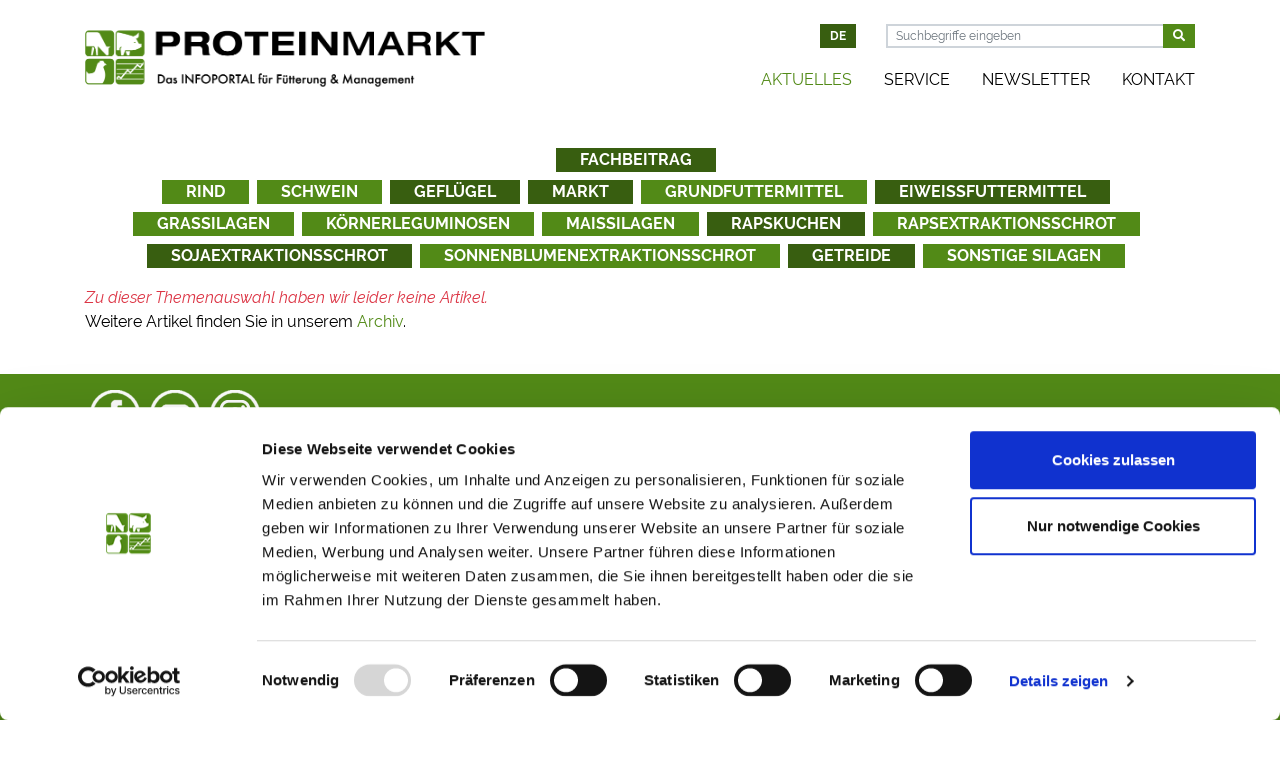

--- FILE ---
content_type: text/html; charset=utf-8
request_url: https://www.proteinmarkt.de/aktuelles/fachbeitrag/news/kategorie/48,42,50,97,43,44?cHash=31cf252da81e026c8cf2f2536a85b16d
body_size: 7296
content:
<!DOCTYPE html>
<html dir="ltr" lang="de-DE">
<head>

<meta charset="utf-8">
<!-- 
	TYPO3-Umsetzung durch die NetzWerkstatt GmbH & Co. KG [www.die-netzwerkstatt.de]

	This website is powered by TYPO3 - inspiring people to share!
	TYPO3 is a free open source Content Management Framework initially created by Kasper Skaarhoj and licensed under GNU/GPL.
	TYPO3 is copyright 1998-2026 of Kasper Skaarhoj. Extensions are copyright of their respective owners.
	Information and contribution at https://typo3.org/
-->


<link rel="shortcut icon" href="/favicon.ico" type="image/x-icon">
<title>proteinmarkt.de - Infoportal für Fütterungsberater und Landwirte | Fachbeitrag</title>
<meta name="generator" content="TYPO3 CMS" />
<meta name="viewport" content="width=device-width,initial-scale=1" />
<meta name="author" content="proteinmarkt.de - Infoportal für Fütterungsberater und Landwirte" />
<meta name="twitter:card" content="summary" />
<meta name="google-site-verification" content="HgW7jR0WYvYgbt2Rbjnom4s-bUFq9ToWnDRQV5LYL9E" />
<meta name="icbm" content="52.521881;13.389017" />
<meta name="geo.region" content="DE-BE" />
<meta name="geo.placename" content="Berlin" />
<meta name="geo.position" content="52.521881;13.389017" />


<link rel="stylesheet" type="text/css" href="/typo3conf/ext/magaloneflipbook/Resources/Public/Styles/magalone.min.css?1593497341" media="all">
<link rel="stylesheet" type="text/css" href="https://fonts.googleapis.com/icon?family=Material+Icons" media="all">
<link rel="stylesheet" type="text/css" href="/typo3conf/ext/magaloneflipbook/Resources/Public/Styles/style.css?1593497341" media="all">
<link rel="stylesheet" type="text/css" href="/typo3temp/assets/compressed/merged-fa90e71705dd9e5b785e209b4903aa80-3e789d6b400ea6ac170334906ca1f2d2.css.gzip?1616406538" media="all">
<link rel="stylesheet" type="text/css" href="/typo3temp/assets/compressed/merged-a6c6704039b4880e6ab5d441c6e6a064-d49b372384c1c188d90d0d75c756079c.css.gzip?1593701812" media="print">


<script src="/typo3temp/assets/compressed/merged-d9cbee498764d50b7e215025dc44b386-8ecd809b80bb9f07fec3c4932e7158eb.js.gzip?1593701812" type="text/javascript"></script>
<script src="/typo3conf/ext/magaloneflipbook/Resources/Public/JavaScript/magalone.min.js?1593497341" type="text/javascript"></script>
<script src="/typo3temp/assets/compressed/merged-0aa02fab080b382d60a884ef6618f8fb-107ab02b4fc52b0d6753b8db67382fa7.js.gzip?1593701812" type="text/javascript"></script>


<script id="Cookiebot" src="https://consent.cookiebot.com/uc.js" data-cbid="a7196afd-7f55-4e18-9b20-c591dc59e4da" data-blockingmode="auto" type="text/javascript"></script><!--[if lt IE 9]><script src="/typo3conf/ext/nws_template/Resources/Public/Javascripts/vendor/html5shiv.js" type="text/javascript"></script><![endif]-->
<link rel="apple-touch-icon" href="/typo3temp/assets/_processed_/c/9/csm_apple-touch-icon-precomposed_87006dff99.png"/>
<link rel="apple-touch-icon" sizes="76x76" href="/typo3temp/assets/_processed_/c/9/csm_apple-touch-icon-precomposed_abd5326d58.png" />
<link rel="apple-touch-icon" sizes="120x120" href="/typo3temp/assets/_processed_/c/9/csm_apple-touch-icon-precomposed_bfe85983f5.png" />
<link rel="apple-touch-icon" sizes="152x152" href="/typo3temp/assets/_processed_/c/9/csm_apple-touch-icon-precomposed_c5b045cae7.png" />
<link rel="apple-touch-icon" sizes="192x192" href="apple-touch-icon-precomposed.png" />
		<script>
            (function(i,s,o,g,r,a,m){i['GoogleAnalyticsObject']=r;i[r]=i[r]||function(){
                (i[r].q=i[r].q||[]).push(arguments)},i[r].l=1*new Date();a=s.createElement(o),
                    m=s.getElementsByTagName(o)[0];a.async=1;a.src=g;m.parentNode.insertBefore(a,m)
            })(window,document,'script','//www.google-analytics.com/analytics.js','ga');

            ga('create', 'UA-6151293-1', 'proteinmarkt.de');
            ga('send', 'pageview');
            ga('set', 'anonymizeIp', true);
    	</script>
        <!-- Google tag (gtag.js) -->
        <script async src="https://www.googletagmanager.com/gtag/js?id=G-LFS5FY1DBF"></script>
        <script>
          window.dataLayer = window.dataLayer || [];
          function gtag(){dataLayer.push(arguments);}
          gtag('js', new Date());

          gtag('config', 'G-LFS5FY1DBF');
        </script>
<link rel="canonical" href="https://www.proteinmarkt.de/aktuelles/fachbeitrag/news/kategorie/48,42,50,97,43,44?cHash=31cf252da81e026c8cf2f2536a85b16d"/>
</head>
<body>




<a class="sr-only sr-only-focusable" href="https://www.proteinmarkt.de/aktuelles/fachbeitrag/news/kategorie/48,42,50,97,43,44?cHash=31cf252da81e026c8cf2f2536a85b16d#skip-navigation">Zur Navigation springen</a>
<a class="sr-only sr-only-focusable" href="https://www.proteinmarkt.de/aktuelles/fachbeitrag/news/kategorie/48,42,50,97,43,44?cHash=31cf252da81e026c8cf2f2536a85b16d#skip-content">Zum Inhalt springen</a>

<div class="d-none d-print-block">
	<img
			class="img-fluid pb-4 pb-sm-0 pb-lg-2"
			width="400"
			height="66"
			src="/typo3conf/ext/nws_template/Resources/Public/Images/logo.png"
			alt="proteinmarkt.de - Infoportal für Fütterungsberater und Landwirte">
</div>

<div id="header-wrapper">
	<div class="container">
		

<header id="header" class="py-4 pt-lg-4">
	
<div id="nav-main-wrapper">
	<div class="navbar navbar-expand-lg navbar-dark bg-white row no-gutters align-items-stretch" role="navigation">
		<div class="col-12 col-md-9 col-lg-5 col-xl-5">
			

<div id="header-logo" class="d-flex justify-content-center justify-content-md-start">
	<a href="/">
		<img
				class="img-fluid pb-4 pb-md-0 pb-lg-2"
				width="400"
				height="66"
				src="/typo3conf/ext/nws_template/Resources/Public/Images/logo.png"
				alt="proteinmarkt.de - Infoportal für Fütterungsberater und Landwirte">
	</a>
</div>
		</div>
		<div class="col-12 col-md-3 align-items-stretch d-flex justify-content-center justify-content-md-end d-lg-none">
			<div class="language-header d-flex justify-content-center justify-content-sm-end align-items-stretch align-items-md-center mr-2">
				

<div class="language-menu buttonwrap d-flex align-items-start">
	
		
			<a class="language-menu-btn btn btn-success font-weight-bold mr-0 mb-0 py-1 py-md-1 px-md-2 font-size-sm btn-no-pointer active" href="/aktuelles/fachbeitrag/news/kategorie/48,42,50,97,43,44?cHash=31cf252da81e026c8cf2f2536a85b16d" title="Deutsch">
				
						de
					
			</a>
		
	
</div>
			</div>
			<div class="search-header d-flex justify-content-center justify-content-sm-end align-items-stretch align-items-md-center mr-2">
				
				<a class="search-header-btn btn btn-success" title="Suchen" href="/suche">
					<i class="fas fa-search align-self-end"></i>
				</a>
			</div>
			<div class="navbar-header d-flex justify-content-center justify-content-sm-end align-items-stretch align-items-md-center">
				<button type="button" class="navbar-toggler collapsed btn btn-success" data-toggle="collapse" data-target=".navbar-collapse">
					<span class="sr-only">Navigation umschalten</span>
					<span class="navbar-toggler-icon"></span>
				</button>
			</div>
		</div>
		<div class="col-12 col-lg-7 col-xl-7 d-flex flex-column align-items-stretch">
			<div class="row">
				<div class="col d-none d-lg-flex justify-content-end">
					

<div class="language-menu buttonwrap d-flex align-items-start">
	
		
			<a class="language-menu-btn btn btn-success font-weight-bold mr-0 mb-0 py-1 py-md-1 px-md-2 font-size-sm btn-no-pointer active" href="/aktuelles/fachbeitrag/news/kategorie/48,42,50,97,43,44?cHash=31cf252da81e026c8cf2f2536a85b16d" title="Deutsch">
				
						de
					
			</a>
		
	
</div>
				</div>
				

<div class="col d-none d-lg-flex">
	<div class="w-100">
		<form method="post" id="tx_indexedsearch_quick" action="/suche?tx_indexedsearch_pi2%5Baction%5D=search&amp;tx_indexedsearch_pi2%5Bcontroller%5D=Search&amp;cHash=ff9a780fb22bd17cfe4fdf22e989ca7b">
<div>
<input type="hidden" name="tx_indexedsearch_pi2[__referrer][@extension]" value="nws_template" />
<input type="hidden" name="tx_indexedsearch_pi2[__referrer][@vendor]" value="FluidTYPO3" />
<input type="hidden" name="tx_indexedsearch_pi2[__referrer][@controller]" value="Page" />
<input type="hidden" name="tx_indexedsearch_pi2[__referrer][@action]" value="1Column" />
<input type="hidden" name="tx_indexedsearch_pi2[__referrer][arguments]" value="YTowOnt9bdb753be9bd074b2af811c3b95fd8b791ed4ed4b" />
<input type="hidden" name="tx_indexedsearch_pi2[__referrer][@request]" value="a:4:{s:10:&quot;@extension&quot;;s:12:&quot;nws_template&quot;;s:11:&quot;@controller&quot;;s:4:&quot;Page&quot;;s:7:&quot;@action&quot;;s:7:&quot;1Column&quot;;s:7:&quot;@vendor&quot;;s:10:&quot;FluidTYPO3&quot;;}fc081fe51437eac439b8b4649efbadf862fb78b5" />
<input type="hidden" name="tx_indexedsearch_pi2[__trustedProperties]" value="a:1:{s:6:&quot;search&quot;;a:2:{s:5:&quot;sword&quot;;i:1;s:12:&quot;submitButton&quot;;i:1;}}fc5eb862cfd8c514c61c35a044f28a8119d61119" />
</div>

			<div class="input-group input-group-sm">
				<input placeholder="Suchbegriffe eingeben" class="term form-control" id="tx-indexedsearch-searchbox-sword" type="text" name="tx_indexedsearch_pi2[search][sword]" />
				<div class="input-group-append">
					<button class="tx-indexedsearch-searchbox-button btn btn-success" id="tx-indexedsearch-quick-searchbox-button-submit" type="submit" name="tx_indexedsearch_pi2[search][submitButton]" value="Suchen">
						<i class="fas fa-search"></i>
					</button>
				</div>
			</div>
		</form>
	</div>
</div>
			</div>
			<div class="collapse navbar-collapse align-items-stretch pt-4 pt-lg-0">
				<div id="nav-main" class="d-lg-flex justify-content-lg-end w-100">
					<!-- skiplink anchor: navigation -->
					<a id="skip-navigation"></a>
					
						<ul class="nav navbar-nav align-self-end">
							
								<li class="nav-item dropdown active expanded hassub ">
									<a href="/aktuelles" data-hover="dropdown" class="nav-link"
									   target="_self"
									   title="Aktuelles">
										Aktuelles
										
											<i class="fas fa-chevron-down float-right d-lg-none d-xl-none py-1"></i>
										
									</a>
									
										<div class="subnavigation">
											
												<ul class="list-unstyled lvl-0">
													
														<li class="nav-item ">
															<a href="/aktuelles/feed-live-webinare" data-hover="dropdown"
															   target="_self"
															   class="nav-link" title="FEED LIVE Webinare">
																FEED LIVE Webinare
																
															</a>
															
														</li>
													
														<li class="nav-item hassub">
															<a href="/eurotier-farmtour-2022" data-hover="dropdown"
															   target="_self"
															   class="nav-link" title="FarmTour">
																FarmTour
																
																	<i class="fas fa-chevron-down float-right d-lg-none d-xl-none py-1"></i>
																
															</a>
															
																<ul class="lvl-1">
																	
																		
																			<li class="nav-item ">
																				<a href="https://youtu.be/zMi7OigmtEM" title="Talk 1: Sojabohne in Süddeutschland: Züchtung und Praxisversuche"
																				   target="https://youtu.be/lar2hL8KYJ0?list=PL5SLvipYh0EeUNONb1Hx_6vX6S7niyToS_blank"
																				   class="nav-link">
																					Talk 1: Sojabohne in Süddeutschland: Züchtung und Praxisversuche
																					
																				</a>
																				
																			</li>
																		
																			<li class="nav-item ">
																				<a href="https://youtu.be/I479j4XYQu0" title="Talk 2: Sojavermarktung in Deutschland: Wo geht die Reise hin?"
																				   target="https://youtu.be/rXmRKNxUP3Y?list=PL5SLvipYh0EeUNONb1Hx_6vX6S7niyToS_blank"
																				   class="nav-link">
																					Talk 2: Sojavermarktung in Deutschland: Wo geht die Reise hin?
																					
																				</a>
																				
																			</li>
																		
																			<li class="nav-item ">
																				<a href="https://youtu.be/SDEAG7WvJyQ" title="Talk 3: Sojaboom in Deutschland: Einblicke und Persepektiven - Ölmühle ADM"
																				   target="https://youtu.be/XsWwfmfSp70?list=PL5SLvipYh0EeUNONb1Hx_6vX6S7niyToS_blank"
																				   class="nav-link">
																					Talk 3: Sojaboom in Deutschland: Einblicke und Persepektiven - Ölmühle ADM
																					
																				</a>
																				
																			</li>
																		
																			<li class="nav-item ">
																				<a href="https://youtu.be/BebNhWSTP4M" title="Talk 4: Praxiserfahrungen Sojaanbau bei Landwirt Johannes Müller"
																				   target="https://youtu.be/cHUkmr2PK5c?list=PL5SLvipYh0EeUNONb1Hx_6vX6S7niyToS_blank"
																				   class="nav-link">
																					Talk 4: Praxiserfahrungen Sojaanbau bei Landwirt Johannes Müller
																					
																				</a>
																				
																			</li>
																		
																			<li class="nav-item ">
																				<a href="https://youtu.be/rHVj7Kh9KiY" title="Talk 5: Legehennenhaltung mit eigener Futtermischung und einheimischen Leguminosen als Eiweißkomponenten"
																				   target="https://youtu.be/cHUkmr2PK5c?list=PL5SLvipYh0EeUNONb1Hx_6vX6S7niyToS_blank"
																				   class="nav-link">
																					Talk 5: Legehennenhaltung mit eigener Futtermischung und einheimischen Leguminosen als Eiweißkomponenten
																					
																				</a>
																				
																			</li>
																		
																			<li class="nav-item ">
																				<a href="https://youtu.be/zBLUXk2xqFg" title="Talk 6: Direktvermarktungskonzept &quot;Priegnitzer Landschwein - regionale Vermarktung vom Stall bis in die Ladentheke"
																				   target="https://youtu.be/cHUkmr2PK5c?list=PL5SLvipYh0EeUNONb1Hx_6vX6S7niyToS_blank"
																				   class="nav-link">
																					Talk 6: Direktvermarktungskonzept &quot;Priegnitzer Landschwein - regionale Vermarktung vom Stall bis in die Ladentheke
																					
																				</a>
																				
																			</li>
																		
																			<li class="nav-item ">
																				<a href="https://youtu.be/mLdi-o2LmIQ" title="Talk 7: Proteinfütterung bei Milchkühen: Einsatz von Lupinen und Erbsen in der Milchkuhration"
																				   target="https://youtu.be/cHUkmr2PK5c?list=PL5SLvipYh0EeUNONb1Hx_6vX6S7niyToS_blank"
																				   class="nav-link">
																					Talk 7: Proteinfütterung bei Milchkühen: Einsatz von Lupinen und Erbsen in der Milchkuhration
																					
																				</a>
																				
																			</li>
																		
																			<li class="nav-item ">
																				<a href="https://youtu.be/sdwAg-F-hBY" title="Talk 8: Schweine: N- und P- reduzierte Fütterung mit Rapsschrot und Nebenprodukten"
																				   target="https://youtu.be/cHUkmr2PK5c?list=PL5SLvipYh0EeUNONb1Hx_6vX6S7niyToS_blank"
																				   class="nav-link">
																					Talk 8: Schweine: N- und P- reduzierte Fütterung mit Rapsschrot und Nebenprodukten
																					
																				</a>
																				
																			</li>
																		
																			<li class="nav-item ">
																				<a href="https://youtu.be/o8o9KfNm7eE" title="Talk 9: Körnerleguminosen: Projekt &quot;LeguNet&quot;"
																				   target="https://youtu.be/cHUkmr2PK5c?list=PL5SLvipYh0EeUNONb1Hx_6vX6S7niyToS_blank"
																				   class="nav-link">
																					Talk 9: Körnerleguminosen: Projekt &quot;LeguNet&quot;
																					
																				</a>
																				
																			</li>
																		
																			<li class="nav-item ">
																				<a href="https://youtu.be/nZ9MTNPSJpo" title="Talk 10: Sojaanbau bei Landwirt Mark Read in den USA"
																				   target="https://www.youtube.com/watch?v=nZ9MTNPSJpo"
																				   class="nav-link">
																					Talk 10: Sojaanbau bei Landwirt Mark Read in den USA
																					
																				</a>
																				
																			</li>
																		
																			<li class="nav-item ">
																				<a href="https://youtu.be/zjzeRwW1jec" title="Talk 11: Sojaanbau bei Landwirt David Wessel in den USA"
																				   target="https://youtu.be/zjzeRwW1jec"
																				   class="nav-link">
																					Talk 11: Sojaanbau bei Landwirt David Wessel in den USA
																					
																				</a>
																				
																			</li>
																		
																	
																</ul>
															
														</li>
													
														<li class="nav-item ">
															<a href="/aktuelles/archiv" data-hover="dropdown"
															   target="_self"
															   class="nav-link" title="Archiv">
																Archiv
																
															</a>
															
														</li>
													
												</ul>
											
										</div>
									
								</li>
							
								<li class="nav-item dropdown hassub">
									<a href="/service" data-hover="dropdown" class="nav-link"
									   target="_self"
									   title="Service">
										Service
										
											<i class="fas fa-chevron-down float-right d-lg-none d-xl-none py-1"></i>
										
									</a>
									
										<div class="subnavigation">
											
												<ul class="list-unstyled lvl-0">
													
														<li class="nav-item ">
															<a href="/service/karrierechancen" data-hover="dropdown"
															   target="_self"
															   class="nav-link" title="Karrierechancen">
																Karrierechancen
																
															</a>
															
														</li>
													
														<li class="nav-item ">
															<a href="/service/ueber-uns" data-hover="dropdown"
															   target="_self"
															   class="nav-link" title="Über uns">
																Über uns
																
															</a>
															
														</li>
													
														<li class="nav-item ">
															<a href="/service/presse" data-hover="dropdown"
															   target="_self"
															   class="nav-link" title="Presse">
																Presse
																
															</a>
															
														</li>
													
														<li class="nav-item ">
															<a href="/service/proteinmarkt-on-tour" data-hover="dropdown"
															   target="_self"
															   class="nav-link" title="Proteinmarkt on Tour">
																Proteinmarkt on Tour
																
															</a>
															
														</li>
													
														<li class="nav-item hassub">
															<a href="/service/lieferanten" data-hover="dropdown"
															   target="_self"
															   class="nav-link" title="Lieferanten">
																Lieferanten
																
																	<i class="fas fa-chevron-down float-right d-lg-none d-xl-none py-1"></i>
																
															</a>
															
																<ul class="lvl-1">
																	
																		
																			<li class="nav-item  ">
																				<a href="/service/lieferanten/alle-anbieter" title="Alle Anbieter"
																				   target="_self"
																				   class="nav-link">
																					Alle Anbieter
																					
																				</a>
																				
																			</li>
																		
																	
																</ul>
															
														</li>
													
														<li class="nav-item ">
															<a href="https://www.ovid-verband.de/ueber-ovid/mitgliedsfirmen/" data-hover="dropdown"
															   target="_blank"
															   class="nav-link" title="OVID Ölmühlen">
																OVID Ölmühlen
																
															</a>
															
														</li>
													
														<li class="nav-item ">
															<a href="/service/leguminosenmarkt" data-hover="dropdown"
															   target="_self"
															   class="nav-link" title="Leguminosenmarkt">
																Leguminosenmarkt
																
															</a>
															
														</li>
													
														<li class="nav-item ">
															<a href="/lexikon" data-hover="dropdown"
															   target="_self"
															   class="nav-link" title="Lexikon">
																Lexikon
																
															</a>
															
														</li>
													
												</ul>
											
										</div>
									
								</li>
							
								<li class="nav-item ">
									<a href="/newsletter" data-hover="dropdown" class="nav-link"
									   target="_self"
									   title="Newsletter">
										Newsletter
										
									</a>
									
								</li>
							
								<li class="nav-item ">
									<a href="/kontakt" data-hover="dropdown" class="nav-link"
									   target="_self"
									   title="Kontakt">
										Kontakt
										
									</a>
									
								</li>
							
						</ul>
					
				</div>
			</div>
		</div>
	</div>
</div>
</header>

	</div>
</div>

<div id="content-wrapper">
	<div class="container">
		<div id="content" class="py-4">
			
	<div id="content-row" class="row">
		<section class="col-12" id="content-mid">
			


<!-- skiplink anchor: content -->
<a id="skip-content"></a>
<!--TYPO3SEARCH_begin-->


<div id="page-header" class="text-white page-header-disabled sr-only d-print-none">
	<h1>Fachbeitrag
		
	</h1>
</div>

	
<div class="frame frame-default frame-type-list frame-layout-0  "><a id="c167" class="anchor"></a><div class="news"><div class="news-category-menu buttonwrap d-flex justify-content-center flex-wrap mb-0"><span class="btn btn-success font-weight-bold border-0 py-0 px-4 btn-no-pointer active">
				Fachbeitrag
			</span><div class="d-block w-100"><div class="news-category-menu buttonwrap d-flex justify-content-center flex-wrap"><a class="btn btn-success font-weight-bold border-0 py-0 px-4" title="Rind" href="/aktuelles/fachbeitrag/news/kategorie/40?cHash=c537c544ae2985f237eca687b502af49">Rind
								</a><a class="btn btn-success font-weight-bold border-0 py-0 px-4" title="Schwein" href="/aktuelles/fachbeitrag/news/kategorie/41?cHash=e352e1ca0c51b96ba1a8f91560413c3f">Schwein
								</a><a class="btn btn-success font-weight-bold border-0 py-0 px-4 active" title="Geflügel" href="/aktuelles/fachbeitrag/news/kategorie/42?cHash=5f9f44e6f9e9c9f4849443c59b6913af">Geflügel
								</a><a class="btn btn-success font-weight-bold border-0 py-0 px-4 active" title="Markt" href="/aktuelles/fachbeitrag/news/kategorie/43?cHash=0e8c47263842ffc21e8c11130f528808">Markt
								</a><a class="btn btn-success font-weight-bold border-0 py-0 px-4" title="Grundfuttermittel" href="/aktuelles/fachbeitrag/news/kategorie/96?cHash=2fede48d80a3f1f20aecd609bc66243f">Grundfuttermittel
								</a><a class="btn btn-success font-weight-bold border-0 py-0 px-4 active" title="Eiweißfuttermittel" href="/aktuelles/fachbeitrag/news/kategorie/44?cHash=dd90b40fc268c7193f633abd3155d08d">Eiweißfuttermittel
								</a><a class="btn btn-success font-weight-bold border-0 py-0 px-4" title="Grassilagen" href="/aktuelles/fachbeitrag/news/kategorie/45?cHash=8d8b138882f8cf9037c734fda6c513aa">Grassilagen
								</a><a class="btn btn-success font-weight-bold border-0 py-0 px-4" title="Körnerleguminosen" href="/aktuelles/fachbeitrag/news/kategorie/46?cHash=e90e1b7f137cfff64bfb55c73ee4c77b">Körnerleguminosen
								</a><a class="btn btn-success font-weight-bold border-0 py-0 px-4" title="Maissilagen" href="/aktuelles/fachbeitrag/news/kategorie/47?cHash=34b6ef034a38c6ee52da50d608afe8a0">Maissilagen
								</a><a class="btn btn-success font-weight-bold border-0 py-0 px-4 active" title="Rapskuchen" href="/aktuelles/fachbeitrag/news/kategorie/48?cHash=f52d1d9c592acad80528216dc3609522">Rapskuchen
								</a><a class="btn btn-success font-weight-bold border-0 py-0 px-4" title="Rapsextraktionsschrot" href="/aktuelles/fachbeitrag/news/kategorie/49?cHash=19aeeaa9f9c81c3f299553d4afebbe43">Rapsextraktionsschrot
								</a><a class="btn btn-success font-weight-bold border-0 py-0 px-4 active" title="Sojaextraktionsschrot" href="/aktuelles/fachbeitrag/news/kategorie/50?cHash=205854ba7e27f1e58902a3d1cdddb1f7">Sojaextraktionsschrot
								</a><a class="btn btn-success font-weight-bold border-0 py-0 px-4" title="Sonnenblumenextraktionsschrot" href="/aktuelles/fachbeitrag/news/kategorie/51?cHash=2b891b1e9b3a641618f7d9132fce4358">Sonnenblumenextraktionsschrot
								</a><a class="btn btn-success font-weight-bold border-0 py-0 px-4 active" title="Getreide" href="/aktuelles/fachbeitrag/news/kategorie/97?cHash=b48d1c9e7bcda01407dfb436009ec77a">Getreide
								</a><a class="btn btn-success font-weight-bold border-0 py-0 px-4" title="Sonstige Silagen" href="/aktuelles/fachbeitrag/news/kategorie/52?cHash=f252d16b4c360fb4c49ee84a7ff64f60">Sonstige Silagen
								</a></div></div></div></div></div>



	
<div class="frame frame-default frame-type-list frame-layout-0  "><a id="c166" class="anchor"></a><div class="news"><!--TYPO3SEARCH_end--><div class="no-news-found">
				Zu dieser Themenauswahl haben wir leider keine Artikel.
			</div><!--TYPO3SEARCH_begin--></div></div>



	
<div class="frame frame-default frame-type-shortcut frame-layout-0  "><a id="c1874" class="anchor"></a><div class="frame frame-default frame-type-text frame-layout-0  "><a id="c1868" class="anchor"></a><p>Weitere Artikel finden Sie in unserem <a href="/aktuelles/archiv">Archiv</a>.</p></div></div>



<!--TYPO3SEARCH_end-->

		</section>
	</div>

		</div>
	</div>
</div>

<footer id="footer-wrapper" class="bg-success mt-auto">
	<div class="container">
		



	<div id="footer-content-wrapper" class="pt-2 pb-4 text-white small">
		
<div class="frame frame-mobile-hidden frame-type-image frame-layout-0 mt-2 mb-2 d-none d-lg-block "><a id="c111" class="anchor"></a><div class="ce-image ce-left ce-above"><div class="ce-gallery" data-ce-columns="3" data-ce-images="3"><div class="ce-row"><div class="ce-column"><figure class="image"><a href="https://www.facebook.com/www.proteinmarkt.de/" title="Facebook" target="_blank"><picture><source srcset="/fileadmin/_processed_/f/3/csm_facebook_e723bc0582.png" media="(max-width: 575px)"><source srcset="/fileadmin/_processed_/f/3/csm_facebook_2d0efa5abb.png" media="(max-width: 767px)"><source srcset="/fileadmin/_processed_/f/3/csm_facebook_c8ee8d5935.png" media="(max-width: 991px)"><source srcset="/fileadmin/_processed_/f/3/csm_facebook_294e18f82c.png" media="(max-width: 1199px)"><source srcset="/fileadmin/_processed_/f/3/csm_facebook_4533cd3298.png" media="(min-width: 1200px)"><img class="image-embed-item img-fluid" src="/fileadmin/_processed_/f/3/csm_facebook_8e4e8a9a82.png"
title="Facebook"
alt="Facebook" /></picture></a></figure></div><div class="ce-column"><figure class="image"><a href="https://www.youtube.com/user/proteinmarkt" title="Youtube" target="_blank"><picture><source srcset="/fileadmin/_processed_/d/5/csm_youtube_6f92ea0ad8.png" media="(max-width: 575px)"><source srcset="/fileadmin/_processed_/d/5/csm_youtube_ab561acc96.png" media="(max-width: 767px)"><source srcset="/fileadmin/_processed_/d/5/csm_youtube_1fded2f9b2.png" media="(max-width: 991px)"><source srcset="/fileadmin/_processed_/d/5/csm_youtube_44f2ba3b52.png" media="(max-width: 1199px)"><source srcset="/fileadmin/_processed_/d/5/csm_youtube_babde20498.png" media="(min-width: 1200px)"><img class="image-embed-item img-fluid" src="/fileadmin/_processed_/d/5/csm_youtube_74d7979135.png"
title="Youtube"
alt="Youtube" /></picture></a></figure></div><div class="ce-column"><figure class="image"><a href="http://www.instagram.com/proteinmarkt" title="Instagram"><picture><source srcset="/fileadmin/download/nachrichten/markt/intsagram.png" media="(max-width: 575px)"><source srcset="/fileadmin/download/nachrichten/markt/intsagram.png" media="(max-width: 767px)"><source srcset="/fileadmin/download/nachrichten/markt/intsagram.png" media="(max-width: 991px)"><source srcset="/fileadmin/download/nachrichten/markt/intsagram.png" media="(max-width: 1199px)"><source srcset="/fileadmin/download/nachrichten/markt/intsagram.png" media="(min-width: 1200px)"><img class="image-embed-item img-fluid" src="/fileadmin/download/nachrichten/markt/intsagram.png"
title="Instagram"
alt="Instagram" /></picture></a></figure></div></div></div></div></div>



<div class="frame frame-mobile-visible frame-type-image frame-layout-0 mt-2  d-lg-none"><a id="c1587" class="anchor"></a><div class="ce-image ce-center ce-above"><div class="ce-gallery" data-ce-columns="2" data-ce-images="2"><div class="ce-row"><div class="ce-column"><figure class="image"><a href="https://www.facebook.com/www.proteinmarkt.de/" title="Facebook" target="_blank"><picture><source srcset="/fileadmin/_processed_/f/3/csm_facebook_e723bc0582.png" media="(max-width: 575px)"><source srcset="/fileadmin/_processed_/f/3/csm_facebook_2d0efa5abb.png" media="(max-width: 767px)"><source srcset="/fileadmin/_processed_/f/3/csm_facebook_c8ee8d5935.png" media="(max-width: 991px)"><source srcset="/fileadmin/_processed_/f/3/csm_facebook_294e18f82c.png" media="(max-width: 1199px)"><source srcset="/fileadmin/_processed_/f/3/csm_facebook_4533cd3298.png" media="(min-width: 1200px)"><img class="image-embed-item img-fluid" src="/fileadmin/_processed_/f/3/csm_facebook_8e4e8a9a82.png"
title="Facebook"
alt="Facebook" /></picture></a></figure></div><div class="ce-column"><figure class="image"><a href="https://www.youtube.com/user/proteinmarkt" title="Youtube" target="_blank"><picture><source srcset="/fileadmin/_processed_/d/5/csm_youtube_6f92ea0ad8.png" media="(max-width: 575px)"><source srcset="/fileadmin/_processed_/d/5/csm_youtube_ab561acc96.png" media="(max-width: 767px)"><source srcset="/fileadmin/_processed_/d/5/csm_youtube_1fded2f9b2.png" media="(max-width: 991px)"><source srcset="/fileadmin/_processed_/d/5/csm_youtube_44f2ba3b52.png" media="(max-width: 1199px)"><source srcset="/fileadmin/_processed_/d/5/csm_youtube_babde20498.png" media="(min-width: 1200px)"><img class="image-embed-item img-fluid" src="/fileadmin/_processed_/d/5/csm_youtube_74d7979135.png"
title="Youtube"
alt="Youtube" /></picture></a></figure></div></div></div></div></div>



<div class="frame frame-default frame-type-nwsscaffolding_row frame-layout-0  "><a id="c75" class="anchor"></a><div class="row"><div class="col-lg-3 d-flex flex-column justify-content-stretch"><div class="frame frame-mobile-hidden frame-type-list frame-layout-0 d-none d-lg-block "><a id="c93" class="anchor"></a><header><h3 >
				Kategorien
			</h3></header><div class="news"><div class="news-category-menu"><ul class="nav flex-column"><li class="nav-item"><a class="nav-link p-0" href="/aktuelles/rinder">
								Rinder
							</a></li><li class="nav-item"><a class="nav-link p-0" href="/aktuelles/schweine">
								Schweine
							</a></li><li class="nav-item"><a class="nav-link p-0" href="/aktuelles/gefluegel">
								Geflügel
							</a></li><li class="nav-item"><a class="nav-link p-0" href="/aktuelles/markt">
								Markt
							</a></li><li class="nav-item"><a class="nav-link p-0" href="/aktuelles/futtermittel">
								Futtermittel
							</a></li></ul></div></div></div></div><div class="col-lg-3 d-flex flex-column justify-content-stretch"><div class="frame frame-mobile-hidden frame-type-menu_subpages frame-layout-0 d-none d-lg-block "><a id="c76" class="anchor"></a><header><h3 >
				Service
			</h3></header><ul class="nav flex-column"><li class="nav-item"><a class="nav-link p-0" href="/service/karrierechancen" title="Karrierechancen"><span>Karrierechancen</span></a></li><li class="nav-item"><a class="nav-link p-0" href="/service/ueber-uns" title="Über uns"><span>Über uns</span></a></li><li class="nav-item"><a class="nav-link p-0" href="/service/presse" title="Presse"><span>Presse</span></a></li><li class="nav-item"><a class="nav-link p-0" href="/service/proteinmarkt-on-tour" title="Proteinmarkt on Tour"><span>Proteinmarkt on Tour</span></a></li><li class="nav-item"><a class="nav-link p-0" href="/service/lieferanten/alle-anbieter" title="Lieferanten"><span>Lieferanten</span></a></li><li class="nav-item"><a class="nav-link p-0" href="https://www.ovid-verband.de/ueber-ovid/mitgliedsfirmen/" target="_blank" title="OVID Ölmühlen"><span>OVID Ölmühlen</span></a></li><li class="nav-item"><a class="nav-link p-0" href="/service/leguminosenmarkt" title="Leguminosenmarkt"><span>Leguminosenmarkt</span></a></li><li class="nav-item"><a class="nav-link p-0" href="/lexikon" title="Lexikon"><span>Lexikon</span></a></li></ul></div></div><div class="col-lg-6 d-flex flex-column justify-content-stretch"><div class="frame frame-mobile-hidden frame-type-text frame-layout-0 d-none d-lg-block "><a id="c80" class="anchor"></a><header><h2 >
				Newsletter
			</h2></header><p>Mit unserem Newsletter von proteinmarkt.de können Sie sich in regelmäßigen Abständen unsere News bequem per E-Mail zustellen lassen.</p><p><strong><a href="/newsletter">Hier geht's zur Anmeldung</a></strong></p></div></div></div></div>


	</div>

<div id="footer-nav-wrapper" class="py-2 small row">
	<div class="col-12 col-md-10 col-lg-9">
		

<nav id="nav-footer" class="nav flex-column flex-md-row text-center text-md-left">
	
		<span class="nav-link text-white pl-0">
			© OVID Verband der ölsaatenverarbeitenden Industrie
		</span>
		<span class="w-100 d-block d-xl-none"></span>
	
	
		
			
					<a href="/startseite" class="nav-link  text-white pl-0"
					   target="_self"
					   title="Startseite">
						Startseite
					</a>
			
					<a href="/kontakt-1" class="nav-link  text-white pl-0"
					   target="_self"
					   title="Kontakt">
						Kontakt
					</a>
			
					<a href="/impressum" class="nav-link  text-white pl-0"
					   target="_self"
					   title="Impressum">
						Impressum
					</a>
			
					<a href="/datenschutzerklaerung" class="nav-link  text-white pl-0"
					   target="_self"
					   title="Datenschutz">
						Datenschutz
					</a>
			
					<a href="/sitemap" class="nav-link  text-white pl-0"
					   target="_self"
					   title="Sitemap">
						Sitemap
					</a>
			
		
	
</nav>
	</div>
	<div class="col-12 col-md-2 col-lg-3 d-flex align-items-end">
		

<nav id="nav-footer-addition" class="nav w-100 flex-column flex-md-row justify-content-md-end text-center text-md-left">
	<a href="#" class="nav-link text-white pl-0 d-none d-lg-block" onclick="window.print();return false;">
		Seite drucken
	</a>
	<a href="#" class="totop-link nav-link text-white pl-0">
		nach oben
	</a>
</nav>
	</div>
</div>

	</div>
</footer>

<script src="/typo3temp/assets/compressed/merged-448b4ae52eaf19549c9cca83de0dc8a6-8821091ed20cc3f124da91a006aeedaf.js.gzip?1616406538" type="text/javascript"></script>


</body>
</html>